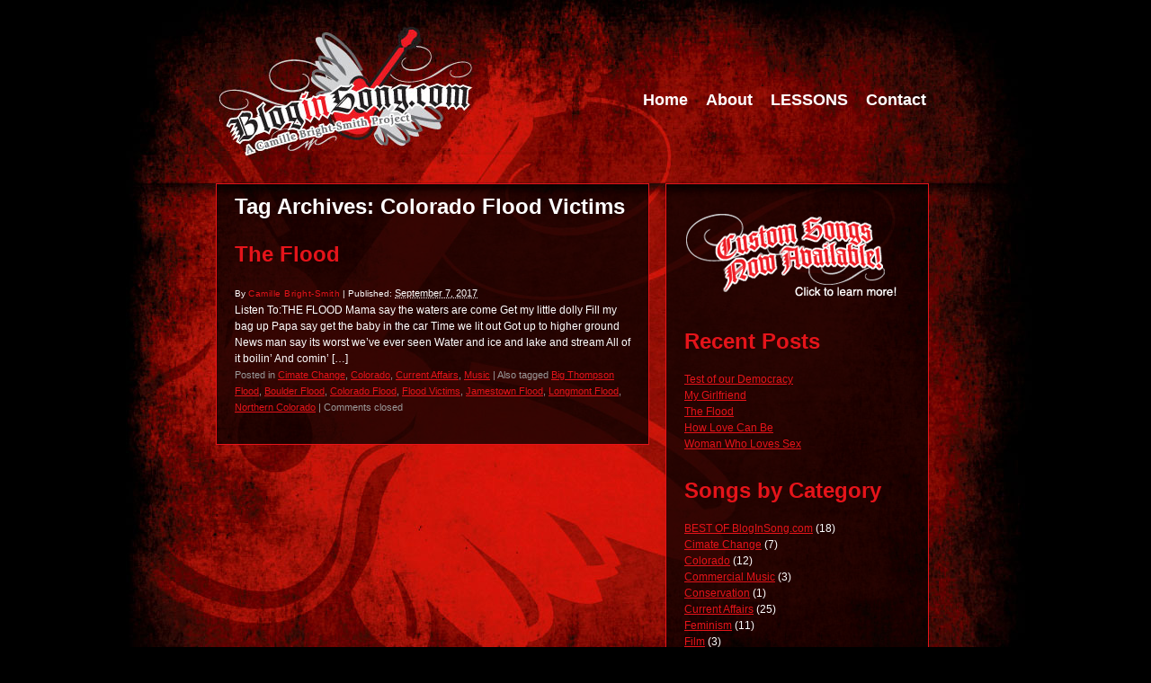

--- FILE ---
content_type: text/html; charset=UTF-8
request_url: https://bloginsong.com/tag/colorado-flood-victims/
body_size: 12716
content:
<!DOCTYPE html PUBLIC "-//W3C//DTD XHTML 1.0 Transitional//EN" "http://www.w3.org/TR/xhtml1/DTD/xhtml1-transitional.dtd">
<html xmlns="http://www.w3.org/1999/xhtml" lang="en-GB" xmlns:fb="https://www.facebook.com/2008/fbml" xmlns:addthis="https://www.addthis.com/help/api-spec" >
<head profile="http://gmpg.org/xfn/11">

<link rel="shortcut icon" href="https://bloginsong.com/wp-content/themes/thematic/favicon.ico" />

	<title>Tag Archives: Colorado Flood Victims</title>

	<meta http-equiv="Content-Type" content="text/html; charset=UTF-8" />

	<meta name="robots" content="noindex,follow" />

	<link rel="stylesheet" type="text/css" href="https://bloginsong.com/wp-content/themes/Song/style.css" />

	<link rel="alternate" type="application/rss+xml" href="https://bloginsong.com/feed/" title="BlogInSong Posts RSS feed" />
	<link rel="alternate" type="application/rss+xml" href="https://bloginsong.com/comments/feed/" title="BlogInSong Comments RSS feed" />

	<link rel="pingback" href="https://bloginsong.com/xmlrpc.php" />

<meta name='robots' content='index, follow, max-image-preview:large, max-snippet:-1, max-video-preview:-1' />
	<style>img:is([sizes="auto" i], [sizes^="auto," i]) { contain-intrinsic-size: 3000px 1500px }</style>
	
	<!-- This site is optimized with the Yoast SEO plugin v19.6.1 - https://yoast.com/wordpress/plugins/seo/ -->
	<link rel="canonical" href="https://bloginsong.com/tag/colorado-flood-victims/" />
	<meta property="og:locale" content="en_GB" />
	<meta property="og:type" content="article" />
	<meta property="og:title" content="Colorado Flood Victims Archives - BlogInSong" />
	<meta property="og:url" content="https://bloginsong.com/tag/colorado-flood-victims/" />
	<meta property="og:site_name" content="BlogInSong" />
	<meta name="twitter:card" content="summary_large_image" />
	<script type="application/ld+json" class="yoast-schema-graph">{"@context":"https://schema.org","@graph":[{"@type":"CollectionPage","@id":"https://bloginsong.com/tag/colorado-flood-victims/","url":"https://bloginsong.com/tag/colorado-flood-victims/","name":"Colorado Flood Victims Archives - BlogInSong","isPartOf":{"@id":"https://bloginsong.com/#website"},"breadcrumb":{"@id":"https://bloginsong.com/tag/colorado-flood-victims/#breadcrumb"},"inLanguage":"en-GB"},{"@type":"BreadcrumbList","@id":"https://bloginsong.com/tag/colorado-flood-victims/#breadcrumb","itemListElement":[{"@type":"ListItem","position":1,"name":"Home","item":"https://bloginsong.com/"},{"@type":"ListItem","position":2,"name":"Colorado Flood Victims"}]},{"@type":"WebSite","@id":"https://bloginsong.com/#website","url":"https://bloginsong.com/","name":"BlogInSong","description":"Write. Perform. Share.","potentialAction":[{"@type":"SearchAction","target":{"@type":"EntryPoint","urlTemplate":"https://bloginsong.com/?s={search_term_string}"},"query-input":"required name=search_term_string"}],"inLanguage":"en-GB"}]}</script>
	<!-- / Yoast SEO plugin. -->


<link rel='dns-prefetch' href='//secure.gravatar.com' />
<link rel='dns-prefetch' href='//s7.addthis.com' />
<link rel='dns-prefetch' href='//v0.wordpress.com' />
<link rel="alternate" type="application/rss+xml" title="BlogInSong &raquo; Colorado Flood Victims Tag Feed" href="https://bloginsong.com/tag/colorado-flood-victims/feed/" />
<script type="text/javascript">
/* <![CDATA[ */
window._wpemojiSettings = {"baseUrl":"https:\/\/s.w.org\/images\/core\/emoji\/16.0.1\/72x72\/","ext":".png","svgUrl":"https:\/\/s.w.org\/images\/core\/emoji\/16.0.1\/svg\/","svgExt":".svg","source":{"concatemoji":"https:\/\/bloginsong.com\/wp-includes\/js\/wp-emoji-release.min.js?ver=6.8.3"}};
/*! This file is auto-generated */
!function(s,n){var o,i,e;function c(e){try{var t={supportTests:e,timestamp:(new Date).valueOf()};sessionStorage.setItem(o,JSON.stringify(t))}catch(e){}}function p(e,t,n){e.clearRect(0,0,e.canvas.width,e.canvas.height),e.fillText(t,0,0);var t=new Uint32Array(e.getImageData(0,0,e.canvas.width,e.canvas.height).data),a=(e.clearRect(0,0,e.canvas.width,e.canvas.height),e.fillText(n,0,0),new Uint32Array(e.getImageData(0,0,e.canvas.width,e.canvas.height).data));return t.every(function(e,t){return e===a[t]})}function u(e,t){e.clearRect(0,0,e.canvas.width,e.canvas.height),e.fillText(t,0,0);for(var n=e.getImageData(16,16,1,1),a=0;a<n.data.length;a++)if(0!==n.data[a])return!1;return!0}function f(e,t,n,a){switch(t){case"flag":return n(e,"\ud83c\udff3\ufe0f\u200d\u26a7\ufe0f","\ud83c\udff3\ufe0f\u200b\u26a7\ufe0f")?!1:!n(e,"\ud83c\udde8\ud83c\uddf6","\ud83c\udde8\u200b\ud83c\uddf6")&&!n(e,"\ud83c\udff4\udb40\udc67\udb40\udc62\udb40\udc65\udb40\udc6e\udb40\udc67\udb40\udc7f","\ud83c\udff4\u200b\udb40\udc67\u200b\udb40\udc62\u200b\udb40\udc65\u200b\udb40\udc6e\u200b\udb40\udc67\u200b\udb40\udc7f");case"emoji":return!a(e,"\ud83e\udedf")}return!1}function g(e,t,n,a){var r="undefined"!=typeof WorkerGlobalScope&&self instanceof WorkerGlobalScope?new OffscreenCanvas(300,150):s.createElement("canvas"),o=r.getContext("2d",{willReadFrequently:!0}),i=(o.textBaseline="top",o.font="600 32px Arial",{});return e.forEach(function(e){i[e]=t(o,e,n,a)}),i}function t(e){var t=s.createElement("script");t.src=e,t.defer=!0,s.head.appendChild(t)}"undefined"!=typeof Promise&&(o="wpEmojiSettingsSupports",i=["flag","emoji"],n.supports={everything:!0,everythingExceptFlag:!0},e=new Promise(function(e){s.addEventListener("DOMContentLoaded",e,{once:!0})}),new Promise(function(t){var n=function(){try{var e=JSON.parse(sessionStorage.getItem(o));if("object"==typeof e&&"number"==typeof e.timestamp&&(new Date).valueOf()<e.timestamp+604800&&"object"==typeof e.supportTests)return e.supportTests}catch(e){}return null}();if(!n){if("undefined"!=typeof Worker&&"undefined"!=typeof OffscreenCanvas&&"undefined"!=typeof URL&&URL.createObjectURL&&"undefined"!=typeof Blob)try{var e="postMessage("+g.toString()+"("+[JSON.stringify(i),f.toString(),p.toString(),u.toString()].join(",")+"));",a=new Blob([e],{type:"text/javascript"}),r=new Worker(URL.createObjectURL(a),{name:"wpTestEmojiSupports"});return void(r.onmessage=function(e){c(n=e.data),r.terminate(),t(n)})}catch(e){}c(n=g(i,f,p,u))}t(n)}).then(function(e){for(var t in e)n.supports[t]=e[t],n.supports.everything=n.supports.everything&&n.supports[t],"flag"!==t&&(n.supports.everythingExceptFlag=n.supports.everythingExceptFlag&&n.supports[t]);n.supports.everythingExceptFlag=n.supports.everythingExceptFlag&&!n.supports.flag,n.DOMReady=!1,n.readyCallback=function(){n.DOMReady=!0}}).then(function(){return e}).then(function(){var e;n.supports.everything||(n.readyCallback(),(e=n.source||{}).concatemoji?t(e.concatemoji):e.wpemoji&&e.twemoji&&(t(e.twemoji),t(e.wpemoji)))}))}((window,document),window._wpemojiSettings);
/* ]]> */
</script>
<style id='wp-emoji-styles-inline-css' type='text/css'>

	img.wp-smiley, img.emoji {
		display: inline !important;
		border: none !important;
		box-shadow: none !important;
		height: 1em !important;
		width: 1em !important;
		margin: 0 0.07em !important;
		vertical-align: -0.1em !important;
		background: none !important;
		padding: 0 !important;
	}
</style>
<link rel='stylesheet' id='wp-block-library-css' href='https://bloginsong.com/wp-includes/css/dist/block-library/style.min.css?ver=6.8.3' type='text/css' media='all' />
<style id='wp-block-library-inline-css' type='text/css'>
.has-text-align-justify{text-align:justify;}
</style>
<style id='classic-theme-styles-inline-css' type='text/css'>
/*! This file is auto-generated */
.wp-block-button__link{color:#fff;background-color:#32373c;border-radius:9999px;box-shadow:none;text-decoration:none;padding:calc(.667em + 2px) calc(1.333em + 2px);font-size:1.125em}.wp-block-file__button{background:#32373c;color:#fff;text-decoration:none}
</style>
<style id='collapsing-archives-style-inline-css' type='text/css'>


</style>
<link rel='stylesheet' id='mediaelement-css' href='https://bloginsong.com/wp-includes/js/mediaelement/mediaelementplayer-legacy.min.css?ver=4.2.17' type='text/css' media='all' />
<link rel='stylesheet' id='wp-mediaelement-css' href='https://bloginsong.com/wp-includes/js/mediaelement/wp-mediaelement.min.css?ver=6.8.3' type='text/css' media='all' />
<style id='global-styles-inline-css' type='text/css'>
:root{--wp--preset--aspect-ratio--square: 1;--wp--preset--aspect-ratio--4-3: 4/3;--wp--preset--aspect-ratio--3-4: 3/4;--wp--preset--aspect-ratio--3-2: 3/2;--wp--preset--aspect-ratio--2-3: 2/3;--wp--preset--aspect-ratio--16-9: 16/9;--wp--preset--aspect-ratio--9-16: 9/16;--wp--preset--color--black: #000000;--wp--preset--color--cyan-bluish-gray: #abb8c3;--wp--preset--color--white: #ffffff;--wp--preset--color--pale-pink: #f78da7;--wp--preset--color--vivid-red: #cf2e2e;--wp--preset--color--luminous-vivid-orange: #ff6900;--wp--preset--color--luminous-vivid-amber: #fcb900;--wp--preset--color--light-green-cyan: #7bdcb5;--wp--preset--color--vivid-green-cyan: #00d084;--wp--preset--color--pale-cyan-blue: #8ed1fc;--wp--preset--color--vivid-cyan-blue: #0693e3;--wp--preset--color--vivid-purple: #9b51e0;--wp--preset--gradient--vivid-cyan-blue-to-vivid-purple: linear-gradient(135deg,rgba(6,147,227,1) 0%,rgb(155,81,224) 100%);--wp--preset--gradient--light-green-cyan-to-vivid-green-cyan: linear-gradient(135deg,rgb(122,220,180) 0%,rgb(0,208,130) 100%);--wp--preset--gradient--luminous-vivid-amber-to-luminous-vivid-orange: linear-gradient(135deg,rgba(252,185,0,1) 0%,rgba(255,105,0,1) 100%);--wp--preset--gradient--luminous-vivid-orange-to-vivid-red: linear-gradient(135deg,rgba(255,105,0,1) 0%,rgb(207,46,46) 100%);--wp--preset--gradient--very-light-gray-to-cyan-bluish-gray: linear-gradient(135deg,rgb(238,238,238) 0%,rgb(169,184,195) 100%);--wp--preset--gradient--cool-to-warm-spectrum: linear-gradient(135deg,rgb(74,234,220) 0%,rgb(151,120,209) 20%,rgb(207,42,186) 40%,rgb(238,44,130) 60%,rgb(251,105,98) 80%,rgb(254,248,76) 100%);--wp--preset--gradient--blush-light-purple: linear-gradient(135deg,rgb(255,206,236) 0%,rgb(152,150,240) 100%);--wp--preset--gradient--blush-bordeaux: linear-gradient(135deg,rgb(254,205,165) 0%,rgb(254,45,45) 50%,rgb(107,0,62) 100%);--wp--preset--gradient--luminous-dusk: linear-gradient(135deg,rgb(255,203,112) 0%,rgb(199,81,192) 50%,rgb(65,88,208) 100%);--wp--preset--gradient--pale-ocean: linear-gradient(135deg,rgb(255,245,203) 0%,rgb(182,227,212) 50%,rgb(51,167,181) 100%);--wp--preset--gradient--electric-grass: linear-gradient(135deg,rgb(202,248,128) 0%,rgb(113,206,126) 100%);--wp--preset--gradient--midnight: linear-gradient(135deg,rgb(2,3,129) 0%,rgb(40,116,252) 100%);--wp--preset--font-size--small: 13px;--wp--preset--font-size--medium: 20px;--wp--preset--font-size--large: 36px;--wp--preset--font-size--x-large: 42px;--wp--preset--spacing--20: 0.44rem;--wp--preset--spacing--30: 0.67rem;--wp--preset--spacing--40: 1rem;--wp--preset--spacing--50: 1.5rem;--wp--preset--spacing--60: 2.25rem;--wp--preset--spacing--70: 3.38rem;--wp--preset--spacing--80: 5.06rem;--wp--preset--shadow--natural: 6px 6px 9px rgba(0, 0, 0, 0.2);--wp--preset--shadow--deep: 12px 12px 50px rgba(0, 0, 0, 0.4);--wp--preset--shadow--sharp: 6px 6px 0px rgba(0, 0, 0, 0.2);--wp--preset--shadow--outlined: 6px 6px 0px -3px rgba(255, 255, 255, 1), 6px 6px rgba(0, 0, 0, 1);--wp--preset--shadow--crisp: 6px 6px 0px rgba(0, 0, 0, 1);}:where(.is-layout-flex){gap: 0.5em;}:where(.is-layout-grid){gap: 0.5em;}body .is-layout-flex{display: flex;}.is-layout-flex{flex-wrap: wrap;align-items: center;}.is-layout-flex > :is(*, div){margin: 0;}body .is-layout-grid{display: grid;}.is-layout-grid > :is(*, div){margin: 0;}:where(.wp-block-columns.is-layout-flex){gap: 2em;}:where(.wp-block-columns.is-layout-grid){gap: 2em;}:where(.wp-block-post-template.is-layout-flex){gap: 1.25em;}:where(.wp-block-post-template.is-layout-grid){gap: 1.25em;}.has-black-color{color: var(--wp--preset--color--black) !important;}.has-cyan-bluish-gray-color{color: var(--wp--preset--color--cyan-bluish-gray) !important;}.has-white-color{color: var(--wp--preset--color--white) !important;}.has-pale-pink-color{color: var(--wp--preset--color--pale-pink) !important;}.has-vivid-red-color{color: var(--wp--preset--color--vivid-red) !important;}.has-luminous-vivid-orange-color{color: var(--wp--preset--color--luminous-vivid-orange) !important;}.has-luminous-vivid-amber-color{color: var(--wp--preset--color--luminous-vivid-amber) !important;}.has-light-green-cyan-color{color: var(--wp--preset--color--light-green-cyan) !important;}.has-vivid-green-cyan-color{color: var(--wp--preset--color--vivid-green-cyan) !important;}.has-pale-cyan-blue-color{color: var(--wp--preset--color--pale-cyan-blue) !important;}.has-vivid-cyan-blue-color{color: var(--wp--preset--color--vivid-cyan-blue) !important;}.has-vivid-purple-color{color: var(--wp--preset--color--vivid-purple) !important;}.has-black-background-color{background-color: var(--wp--preset--color--black) !important;}.has-cyan-bluish-gray-background-color{background-color: var(--wp--preset--color--cyan-bluish-gray) !important;}.has-white-background-color{background-color: var(--wp--preset--color--white) !important;}.has-pale-pink-background-color{background-color: var(--wp--preset--color--pale-pink) !important;}.has-vivid-red-background-color{background-color: var(--wp--preset--color--vivid-red) !important;}.has-luminous-vivid-orange-background-color{background-color: var(--wp--preset--color--luminous-vivid-orange) !important;}.has-luminous-vivid-amber-background-color{background-color: var(--wp--preset--color--luminous-vivid-amber) !important;}.has-light-green-cyan-background-color{background-color: var(--wp--preset--color--light-green-cyan) !important;}.has-vivid-green-cyan-background-color{background-color: var(--wp--preset--color--vivid-green-cyan) !important;}.has-pale-cyan-blue-background-color{background-color: var(--wp--preset--color--pale-cyan-blue) !important;}.has-vivid-cyan-blue-background-color{background-color: var(--wp--preset--color--vivid-cyan-blue) !important;}.has-vivid-purple-background-color{background-color: var(--wp--preset--color--vivid-purple) !important;}.has-black-border-color{border-color: var(--wp--preset--color--black) !important;}.has-cyan-bluish-gray-border-color{border-color: var(--wp--preset--color--cyan-bluish-gray) !important;}.has-white-border-color{border-color: var(--wp--preset--color--white) !important;}.has-pale-pink-border-color{border-color: var(--wp--preset--color--pale-pink) !important;}.has-vivid-red-border-color{border-color: var(--wp--preset--color--vivid-red) !important;}.has-luminous-vivid-orange-border-color{border-color: var(--wp--preset--color--luminous-vivid-orange) !important;}.has-luminous-vivid-amber-border-color{border-color: var(--wp--preset--color--luminous-vivid-amber) !important;}.has-light-green-cyan-border-color{border-color: var(--wp--preset--color--light-green-cyan) !important;}.has-vivid-green-cyan-border-color{border-color: var(--wp--preset--color--vivid-green-cyan) !important;}.has-pale-cyan-blue-border-color{border-color: var(--wp--preset--color--pale-cyan-blue) !important;}.has-vivid-cyan-blue-border-color{border-color: var(--wp--preset--color--vivid-cyan-blue) !important;}.has-vivid-purple-border-color{border-color: var(--wp--preset--color--vivid-purple) !important;}.has-vivid-cyan-blue-to-vivid-purple-gradient-background{background: var(--wp--preset--gradient--vivid-cyan-blue-to-vivid-purple) !important;}.has-light-green-cyan-to-vivid-green-cyan-gradient-background{background: var(--wp--preset--gradient--light-green-cyan-to-vivid-green-cyan) !important;}.has-luminous-vivid-amber-to-luminous-vivid-orange-gradient-background{background: var(--wp--preset--gradient--luminous-vivid-amber-to-luminous-vivid-orange) !important;}.has-luminous-vivid-orange-to-vivid-red-gradient-background{background: var(--wp--preset--gradient--luminous-vivid-orange-to-vivid-red) !important;}.has-very-light-gray-to-cyan-bluish-gray-gradient-background{background: var(--wp--preset--gradient--very-light-gray-to-cyan-bluish-gray) !important;}.has-cool-to-warm-spectrum-gradient-background{background: var(--wp--preset--gradient--cool-to-warm-spectrum) !important;}.has-blush-light-purple-gradient-background{background: var(--wp--preset--gradient--blush-light-purple) !important;}.has-blush-bordeaux-gradient-background{background: var(--wp--preset--gradient--blush-bordeaux) !important;}.has-luminous-dusk-gradient-background{background: var(--wp--preset--gradient--luminous-dusk) !important;}.has-pale-ocean-gradient-background{background: var(--wp--preset--gradient--pale-ocean) !important;}.has-electric-grass-gradient-background{background: var(--wp--preset--gradient--electric-grass) !important;}.has-midnight-gradient-background{background: var(--wp--preset--gradient--midnight) !important;}.has-small-font-size{font-size: var(--wp--preset--font-size--small) !important;}.has-medium-font-size{font-size: var(--wp--preset--font-size--medium) !important;}.has-large-font-size{font-size: var(--wp--preset--font-size--large) !important;}.has-x-large-font-size{font-size: var(--wp--preset--font-size--x-large) !important;}
:where(.wp-block-post-template.is-layout-flex){gap: 1.25em;}:where(.wp-block-post-template.is-layout-grid){gap: 1.25em;}
:where(.wp-block-columns.is-layout-flex){gap: 2em;}:where(.wp-block-columns.is-layout-grid){gap: 2em;}
:root :where(.wp-block-pullquote){font-size: 1.5em;line-height: 1.6;}
</style>
<link rel='stylesheet' id='edd-styles-css' href='https://bloginsong.com/wp-content/plugins/easy-digital-downloads/templates/edd.min.css?ver=3.0.3' type='text/css' media='all' />
<link rel='stylesheet' id='wp-components-css' href='https://bloginsong.com/wp-includes/css/dist/components/style.min.css?ver=6.8.3' type='text/css' media='all' />
<link rel='stylesheet' id='godaddy-styles-css' href='https://bloginsong.com/wp-content/mu-plugins/vendor/wpex/godaddy-launch/includes/Dependencies/GoDaddy/Styles/build/latest.css?ver=2.0.2' type='text/css' media='all' />
<link rel='stylesheet' id='addthis_all_pages-css' href='https://bloginsong.com/wp-content/plugins/addthis/frontend/build/addthis_wordpress_public.min.css?ver=6.8.3' type='text/css' media='all' />
<link rel='stylesheet' id='jetpack_css-css' href='https://bloginsong.com/wp-content/plugins/jetpack/css/jetpack.css?ver=11.2.2' type='text/css' media='all' />
<script type="text/javascript" src="https://bloginsong.com/wp-includes/js/jquery/jquery.min.js?ver=3.7.1" id="jquery-core-js"></script>
<script type="text/javascript" src="https://bloginsong.com/wp-includes/js/jquery/jquery-migrate.min.js?ver=3.4.1" id="jquery-migrate-js"></script>
<script type="text/javascript" src="https://s7.addthis.com/js/300/addthis_widget.js?ver=6.8.3#pubid=wp-3ed89016eda9ef78a0b41959c2fbeecb" id="addthis_widget-js"></script>
<link rel="https://api.w.org/" href="https://bloginsong.com/wp-json/" /><link rel="alternate" title="JSON" type="application/json" href="https://bloginsong.com/wp-json/wp/v2/tags/309" /><link rel="EditURI" type="application/rsd+xml" title="RSD" href="https://bloginsong.com/xmlrpc.php?rsd" />

<style type='text/css'>#Sidebar span.collapsArch {
        border:0;
        padding:0; 
        margin:0; 
        cursor:pointer;
} 

#Sidebar span.monthCount, span.yearCount {text-decoration:none; color:#333}
#Sidebar li.widget_collapspage h2 span.sym {float:right;padding:0 .5em}
#Sidebar li.collapsArch a.self {font-weight:bold}
#Sidebar ul.collapsArchList ul.collapsArchList:before {content:'';} 
#Sidebar ul.collapsArchList li.collapsArch:before {content:'';} 
#Sidebar ul.collapsArchList li.collapsArch {list-style-type:none}
#Sidebar ul.collapsArchList li {
       margin:0 0 0 .8em;
       text-indent:-1em}
#Sidebar ul.collapsArchList li.collapsArchPost:before {content: '\00BB \00A0' !important;} 
#Sidebar ul.collapsArchList li.collapsArch .sym {
   font-size:1.2em;
   font-family:Monaco, 'Andale Mono', 'FreeMono', 'Courier new', 'Courier', monospace;
    padding-right:5px;}</style>

            <!--/ Facebook Thumb Fixer Open Graph /-->
            <meta property="og:type" content="article" />
            <meta property="og:url" content="https://bloginsong.com/2017/09/07/the-flood/" />
            <meta property="og:title" content="The Flood" />
            <meta property="og:description" content="Listen To:THE FLOOD Mama say the waters are come Get my little dolly Fill my bag up Papa say get the baby in the car Time we lit out Got up to higher ground News man say its worst we’ve ever seen Water and ice and lake and stream All of it boilin’ And comin’ [&hellip;]<!-- AddThis Advanced Settings above via filter on get_the_excerpt --><!-- AddThis Advanced Settings below via filter on get_the_excerpt --><!-- AddThis Advanced Settings generic via filter on get_the_excerpt --><!-- AddThis Share Buttons above via filter on get_the_excerpt --><!-- AddThis Share Buttons below via filter on get_the_excerpt --><!-- AddThis Share Buttons generic via filter on get_the_excerpt -->" />
            <meta property="og:site_name" content="BlogInSong" />
            <meta property="og:image" content="" />

            <meta itemscope itemtype="article" />
            <meta itemprop="description" content="Listen To:THE FLOOD Mama say the waters are come Get my little dolly Fill my bag up Papa say get the baby in the car Time we lit out Got up to higher ground News man say its worst we’ve ever seen Water and ice and lake and stream All of it boilin’ And comin’ [&hellip;]<!-- AddThis Advanced Settings above via filter on get_the_excerpt --><!-- AddThis Advanced Settings below via filter on get_the_excerpt --><!-- AddThis Advanced Settings generic via filter on get_the_excerpt --><!-- AddThis Share Buttons above via filter on get_the_excerpt --><!-- AddThis Share Buttons below via filter on get_the_excerpt --><!-- AddThis Share Buttons generic via filter on get_the_excerpt -->" />
            <meta itemprop="image" content="" />
            

<script type='text/javascript' src='http://https://bloginsong.com/wp-content/plugins/microaudio/jquery-1.3.js.php?ver=1.3'></script>
<script type='text/javascript' src='http://https://bloginsong.com/wp-content/plugins/microaudio/microAudio.js.php?siteurl=https://bloginsong.com&amp;autostart=no&amp;autoconfig=&amp;download=false'></script>
<meta name="generator" content="Easy Digital Downloads v3.0.3" />
<style>img#wpstats{display:none}</style>
	
	<script type="text/javascript" src="https://bloginsong.com/wp-content/themes/thematic/library/scripts/hoverIntent.js"></script>
	<script type="text/javascript" src="https://bloginsong.com/wp-content/themes/thematic/library/scripts/superfish.js"></script>
	<script type="text/javascript" src="https://bloginsong.com/wp-content/themes/thematic/library/scripts/supersubs.js"></script>
	<script type="text/javascript" src="https://bloginsong.com/wp-content/themes/thematic/library/scripts/thematic-dropdowns.js"></script>

	<script type="text/javascript">
		jQuery.noConflict();
	</script>
<script data-cfasync="false" type="text/javascript">if (window.addthis_product === undefined) { window.addthis_product = "wpp"; } if (window.wp_product_version === undefined) { window.wp_product_version = "wpp-6.2.7"; } if (window.addthis_share === undefined) { window.addthis_share = {}; } if (window.addthis_config === undefined) { window.addthis_config = {"data_track_clickback":true,"ignore_server_config":true,"ui_atversion":300}; } if (window.addthis_layers === undefined) { window.addthis_layers = {}; } if (window.addthis_layers_tools === undefined) { window.addthis_layers_tools = []; } else {  } if (window.addthis_plugin_info === undefined) { window.addthis_plugin_info = {"info_status":"enabled","cms_name":"WordPress","plugin_name":"Share Buttons by AddThis","plugin_version":"6.2.7","plugin_mode":"WordPress","anonymous_profile_id":"wp-3ed89016eda9ef78a0b41959c2fbeecb","page_info":{"template":"archives","post_type":""},"sharing_enabled_on_post_via_metabox":false}; } 
                    (function() {
                      var first_load_interval_id = setInterval(function () {
                        if (typeof window.addthis !== 'undefined') {
                          window.clearInterval(first_load_interval_id);
                          if (typeof window.addthis_layers !== 'undefined' && Object.getOwnPropertyNames(window.addthis_layers).length > 0) {
                            window.addthis.layers(window.addthis_layers);
                          }
                          if (Array.isArray(window.addthis_layers_tools)) {
                            for (i = 0; i < window.addthis_layers_tools.length; i++) {
                              window.addthis.layers(window.addthis_layers_tools[i]);
                            }
                          }
                        }
                     },1000)
                    }());
                </script></head>

<body class="wordpress y2025 m12 d21 h21 archive not-singular tag tag-colorado-flood-victims mac chrome ch131">

<div id="wrapper" class="hfeed">

   

<div id="header">
        		    	<div id="branding">
				    		<div id="blog-title"><span><a href="https://bloginsong.com/" title="BlogInSong" rel="home">BlogInSong</a></span></div>
			
		    		<div id="blog-description">Write. Perform. Share.</div>
		    				    	</div><!--  #branding -->
				    	<div id="access">
		    		<div class="skip-link"><a href="#content" title="Skip navigation to the content">Skip to content</a></div>
		            <div class="menu"><ul class="sf-menu"><li class="page_item page-item-85"><a href="https://bloginsong.com/home/">Home</a></li><li class="page_item page-item-2"><a href="https://bloginsong.com/about/">About</a></li><li class="page_item page-item-1382"><a href="https://bloginsong.com/private-and-group-lessons/">LESSONS</a></li><li class="page_item page-item-29"><a href="https://bloginsong.com/contact/">Contact</a></li></ul></div>		        </div><!-- #access -->
		    </div><!-- #header-->
    
   

    <div id="main">
    	
	<div id="container">
		<div id="content">

	<h1 class="page-title">Tag Archives: <span>Colorado Flood Victims</span></h1>

			
			<div id="nav-above" class="navigation">
                  
				<div class="nav-previous"></div>
				<div class="nav-next"></div>
							</div>	
	
			
			


			<div id="post-1100" class="hentry p1 post publish author-camille-bright-smith category-cimate-change category-colorado category-current-affairs category-music tag-big-thompson-flood tag-boulder-flood tag-colorado-flood tag-colorado-flood-victims tag-flood-victims tag-jamestown-flood tag-longmont-flood tag-northern-colorado comments-closed pings-closed y2017 m09 d07 h15 slug-the-flood">
    			<h2 class="entry-title"><a href="https://bloginsong.com/2017/09/07/the-flood/" title="Permalink to The Flood" rel="bookmark">The Flood</a></h2>
<div class="entry-meta"><span class="meta-prep meta-prep-author">By </span><span class="author vcard"><a class="url fn n" href="https://bloginsong.com/author/admin/" title="View all posts by Camille Bright-Smith">Camille Bright-Smith</a></span><span class="meta-sep meta-sep-entry-date"> | </span><span class="meta-prep meta-prep-entry-date">Published: </span><span class="entry-date"><abbr class="published" title="2017-09-07T22:01:30-0600">September 7, 2017</abbr></span></div><!-- .entry-meta -->
				<div class="entry-content">
<div class="at-above-post-arch-page addthis_tool" data-url="https://bloginsong.com/2017/09/07/the-flood/"></div>Listen To:THE FLOOD Mama say the waters are come Get my little dolly Fill my bag up Papa say get the baby in the car Time we lit out Got up to higher ground News man say its worst we’ve ever seen Water and ice and lake and stream All of it boilin’ And comin’ [&hellip;]<!-- AddThis Advanced Settings above via filter on get_the_excerpt --><!-- AddThis Advanced Settings below via filter on get_the_excerpt --><!-- AddThis Advanced Settings generic via filter on get_the_excerpt --><!-- AddThis Share Buttons above via filter on get_the_excerpt --><!-- AddThis Share Buttons below via filter on get_the_excerpt --><div class="at-below-post-arch-page addthis_tool" data-url="https://bloginsong.com/2017/09/07/the-flood/"></div><!-- AddThis Share Buttons generic via filter on get_the_excerpt -->
				</div>
				<div class="entry-utility"><span class="cat-links">Posted in <a href="https://bloginsong.com/category/cimate-change/" rel="category tag">Cimate Change</a>, <a href="https://bloginsong.com/category/colorado/" rel="category tag">Colorado</a>, <a href="https://bloginsong.com/category/current-affairs/" rel="category tag">Current Affairs</a>, <a href="https://bloginsong.com/category/music/" rel="category tag">Music</a></span> <span class="meta-sep meta-sep-tag-links">|</span><span class="tag-links"> Also tagged <a href="https://bloginsong.com/tag/big-thompson-flood/" rel="tag">Big Thompson Flood</a>, <a href="https://bloginsong.com/tag/boulder-flood/" rel="tag">Boulder Flood</a>, <a href="https://bloginsong.com/tag/colorado-flood/" rel="tag">Colorado Flood</a>, <a href="https://bloginsong.com/tag/flood-victims/" rel="tag">Flood Victims</a>, <a href="https://bloginsong.com/tag/jamestown-flood/" rel="tag">Jamestown Flood</a>, <a href="https://bloginsong.com/tag/longmont-flood/" rel="tag">Longmont Flood</a>, <a href="https://bloginsong.com/tag/northern-colorado/" rel="tag">Northern Colorado</a></span> <span class="meta-sep meta-sep-comments-link">|</span> <span class="comments-link comments-closed-link">Comments closed</span></div><!-- .entry-utility -->
			</div><!-- .post -->

		
			

			
			<div id="nav-below" class="navigation">
                  
				<div class="nav-previous"></div>
				<div class="nav-next"></div>
							</div>	
	

		</div><!-- #content -->
	</div><!-- #container -->


	<div id="primary" class="aside main-aside">
		<ul class="xoxo">
	<li id="text-8" class="widgetcontainer widget_text">			<div class="textwidget"><a href="https://bloginsong.com/custom-songs/"><img src="https://bloginsong.com/images/custom_songs.png" border="0"/></a></div>
		</li>
		<li id="recent-posts-3" class="widgetcontainer widget_recent_entries">
		<h3 class="widgettitle">Recent Posts</h3>

		<ul>
											<li>
					<a href="https://bloginsong.com/2025/07/03/test-of-our-democracy/">Test of our Democracy</a>
									</li>
											<li>
					<a href="https://bloginsong.com/2024/03/27/my-girlfriend/">My Girlfriend</a>
									</li>
											<li>
					<a href="https://bloginsong.com/2017/09/07/the-flood/">The Flood</a>
									</li>
											<li>
					<a href="https://bloginsong.com/2017/08/02/how-love-can-be/">How Love Can Be</a>
									</li>
											<li>
					<a href="https://bloginsong.com/2017/06/04/woman-who-loves-sex/">Woman Who Loves Sex</a>
									</li>
					</ul>

		</li><li id="categories-3" class="widgetcontainer widget_categories"><h3 class="widgettitle">Songs by Category</h3>

			<ul>
					<li class="cat-item cat-item-3"><a href="https://bloginsong.com/category/best-of-bloginsong-com/">BEST OF BlogInSong.com</a> (18)
</li>
	<li class="cat-item cat-item-262"><a href="https://bloginsong.com/category/cimate-change/">Cimate Change</a> (7)
</li>
	<li class="cat-item cat-item-88"><a href="https://bloginsong.com/category/colorado/">Colorado</a> (12)
</li>
	<li class="cat-item cat-item-146"><a href="https://bloginsong.com/category/commercial-music/">Commercial Music</a> (3)
</li>
	<li class="cat-item cat-item-237"><a href="https://bloginsong.com/category/conservation/">Conservation</a> (1)
</li>
	<li class="cat-item cat-item-4"><a href="https://bloginsong.com/category/current-affairs/">Current Affairs</a> (25)
</li>
	<li class="cat-item cat-item-79"><a href="https://bloginsong.com/category/feminism/">Feminism</a> (11)
</li>
	<li class="cat-item cat-item-26"><a href="https://bloginsong.com/category/film/">Film</a> (3)
</li>
	<li class="cat-item cat-item-89"><a href="https://bloginsong.com/category/lgbtqia-plus/">LGBTQIA Plus Plus Plus</a> (7)
</li>
	<li class="cat-item cat-item-27"><a href="https://bloginsong.com/category/music/">Music</a> (51)
</li>
	<li class="cat-item cat-item-37"><a href="https://bloginsong.com/category/parenting/">Parenting</a> (11)
</li>
	<li class="cat-item cat-item-28"><a href="https://bloginsong.com/category/television/">Television</a> (6)
</li>
	<li class="cat-item cat-item-1"><a href="https://bloginsong.com/category/uncategorized/">Uncategorized</a> (8)
</li>
			</ul>

			</li><li id="nav_menu-3" class="widgetcontainer widget_nav_menu"><h3 class="widgettitle">ALL SONGS</h3>
<div class="menu-all-songs-container"><ul id="menu-all-songs" class="menu"><li id="menu-item-1234" class="menu-item menu-item-type-post_type menu-item-object-post menu-item-1234"><a href="https://bloginsong.com/2009/11/27/takin%e2%80%99-it-easy/">Takin’ It Easy</a></li>
<li id="menu-item-1235" class="menu-item menu-item-type-post_type menu-item-object-post menu-item-1235"><a href="https://bloginsong.com/2009/10/29/wont-be-broken/">Won&#8217;t Be Broken</a></li>
<li id="menu-item-1236" class="menu-item menu-item-type-post_type menu-item-object-post menu-item-1236"><a href="https://bloginsong.com/2009/03/11/baby-cousin-aka-baby-cuz/">Baby Cousin (aka Baby Cuz)</a></li>
<li id="menu-item-1237" class="menu-item menu-item-type-post_type menu-item-object-post menu-item-1237"><a href="https://bloginsong.com/2009/10/23/balloon-boy/">Balloon Boy</a></li>
<li id="menu-item-1238" class="menu-item menu-item-type-post_type menu-item-object-post menu-item-1238"><a href="https://bloginsong.com/2012/11/26/barely/">Barely</a></li>
<li id="menu-item-1239" class="menu-item menu-item-type-post_type menu-item-object-post menu-item-1239"><a href="https://bloginsong.com/2009/03/04/beautiful-bombers/">Beautiful Bombers</a></li>
<li id="menu-item-1240" class="menu-item menu-item-type-post_type menu-item-object-post menu-item-1240"><a href="https://bloginsong.com/2010/03/27/bells-gonna-ring/">Bells Gonna Ring</a></li>
<li id="menu-item-1241" class="menu-item menu-item-type-post_type menu-item-object-post menu-item-1241"><a href="https://bloginsong.com/2015/11/24/blackest-friday/">Blackest Friday</a></li>
<li id="menu-item-1242" class="menu-item menu-item-type-post_type menu-item-object-post menu-item-1242"><a href="https://bloginsong.com/2010/04/09/can-you-help-me-pay-my-rent/">Can You Help Me Pay My Rent?</a></li>
<li id="menu-item-1243" class="menu-item menu-item-type-post_type menu-item-object-post menu-item-1243"><a href="https://bloginsong.com/2014/12/18/chloes-diabetic-alert-service-dog-fundraiser/">Chloe&#8217;s Diabetic Alert Service Dog Fundraiser!</a></li>
<li id="menu-item-1244" class="menu-item menu-item-type-post_type menu-item-object-post menu-item-1244"><a href="https://bloginsong.com/2009/12/24/christmas-playdate/">Christmas Playdate</a></li>
<li id="menu-item-1245" class="menu-item menu-item-type-post_type menu-item-object-post menu-item-1245"><a href="https://bloginsong.com/2010/01/17/disaster/">Disaster</a></li>
<li id="menu-item-1246" class="menu-item menu-item-type-post_type menu-item-object-post menu-item-1246"><a href="https://bloginsong.com/2009/03/31/flood/">Flood</a></li>
<li id="menu-item-1247" class="menu-item menu-item-type-post_type menu-item-object-post menu-item-1247"><a href="https://bloginsong.com/2009/05/25/ft-carson-colorado/">Ft. Carson Colorado</a></li>
<li id="menu-item-1248" class="menu-item menu-item-type-post_type menu-item-object-post menu-item-1248"><a href="https://bloginsong.com/2009/04/06/glenn-beck-please-dont-cry/">Glenn Beck Please Don&#8217;t Cry</a></li>
<li id="menu-item-1249" class="menu-item menu-item-type-post_type menu-item-object-post menu-item-1249"><a href="https://bloginsong.com/2012/12/21/gun-gun-gun-demo/">GUN GUN GUN demo</a></li>
<li id="menu-item-1250" class="menu-item menu-item-type-post_type menu-item-object-post menu-item-1250"><a href="https://bloginsong.com/2017/08/02/how-love-can-be/">How Love Can Be</a></li>
<li id="menu-item-1251" class="menu-item menu-item-type-post_type menu-item-object-post menu-item-1251"><a href="https://bloginsong.com/2013/07/13/i-dont-need-you-but-i-want-to/">I Don&#8217;t Need You (But I Want To)</a></li>
<li id="menu-item-1252" class="menu-item menu-item-type-post_type menu-item-object-post menu-item-1252"><a href="https://bloginsong.com/2010/03/13/i-took-a-cab-ride-with-reverend-billy-or-exorcise-the-demons-from-this-girl/">I Took a Cab Ride (With Reverend Billy) &#8211; OR &#8211; Exorcise the Demons (From this Girl)</a></li>
<li id="menu-item-1253" class="menu-item menu-item-type-post_type menu-item-object-post menu-item-1253"><a href="https://bloginsong.com/2009/03/08/in-my-winter-bed/">In My Winter Bed</a></li>
<li id="menu-item-1254" class="menu-item menu-item-type-post_type menu-item-object-post menu-item-1254"><a href="https://bloginsong.com/2011/06/26/make-our-garden-grow/">Make our Garden Grow</a></li>
<li id="menu-item-1255" class="menu-item menu-item-type-post_type menu-item-object-post menu-item-1255"><a href="https://bloginsong.com/2010/01/28/miss-american-way-the-lilly-ledbetter-song/">Miss American Way (The Lilly Ledbetter Song)</a></li>
<li id="menu-item-1256" class="menu-item menu-item-type-post_type menu-item-object-post menu-item-1256"><a href="https://bloginsong.com/2009/05/13/miss-california/">Miss California</a></li>
<li id="menu-item-1257" class="menu-item menu-item-type-post_type menu-item-object-post menu-item-1257"><a href="https://bloginsong.com/2010/02/23/money-honey/">Money Honey</a></li>
<li id="menu-item-1258" class="menu-item menu-item-type-post_type menu-item-object-post menu-item-1258"><a href="https://bloginsong.com/2024/03/27/my-girlfriend/">My Girlfriend</a></li>
<li id="menu-item-1259" class="menu-item menu-item-type-post_type menu-item-object-post menu-item-1259"><a href="https://bloginsong.com/2009/08/11/my-perfect-life/">My Perfect Life</a></li>
<li id="menu-item-1260" class="menu-item menu-item-type-post_type menu-item-object-post menu-item-1260"><a href="https://bloginsong.com/2013/02/16/navigate-lonely-again/">Navigate Lonely Again</a></li>
<li id="menu-item-1261" class="menu-item menu-item-type-post_type menu-item-object-post menu-item-1261"><a href="https://bloginsong.com/2009/09/08/patriot-my-healthcare-song/">Patriot &#8211; My HealthCare Song</a></li>
<li id="menu-item-1262" class="menu-item menu-item-type-post_type menu-item-object-post menu-item-1262"><a href="https://bloginsong.com/2009/03/02/pink-into-gray/">Pink into Gray</a></li>
<li id="menu-item-1263" class="menu-item menu-item-type-post_type menu-item-object-post menu-item-1263"><a href="https://bloginsong.com/2009/07/10/revolution-square-aka-nedas-song/">Revolution Square (aka Neda&#8217;s Song)</a></li>
<li id="menu-item-1264" class="menu-item menu-item-type-post_type menu-item-object-post menu-item-1264"><a href="https://bloginsong.com/2010/04/21/ride/">RIDE</a></li>
<li id="menu-item-1265" class="menu-item menu-item-type-post_type menu-item-object-post menu-item-1265"><a href="https://bloginsong.com/2009/02/28/scott-renfroe-you%e2%80%99re-a-genius/">Scott Renfroe You’re A Genius</a></li>
<li id="menu-item-1266" class="menu-item menu-item-type-post_type menu-item-object-post menu-item-1266"><a href="https://bloginsong.com/2009/03/17/set-me-free/">Set Me Free</a></li>
<li id="menu-item-1267" class="menu-item menu-item-type-post_type menu-item-object-post menu-item-1267"><a href="https://bloginsong.com/2009/09/11/song-for-douglas-j-farnum/">Song for Douglas J. Farnum</a></li>
<li id="menu-item-1268" class="menu-item menu-item-type-post_type menu-item-object-post menu-item-1268"><a href="https://bloginsong.com/2009/04/25/song-for-world-malaria-day/">Song for World Malaria Day</a></li>
<li id="menu-item-1269" class="menu-item menu-item-type-post_type menu-item-object-post menu-item-1269"><a href="https://bloginsong.com/2009/03/23/teabagging/">Teabagging</a></li>
<li id="menu-item-1270" class="menu-item menu-item-type-post_type menu-item-object-post menu-item-1270"><a href="https://bloginsong.com/2010/01/02/the-ditzy-american/">The Ditzy American</a></li>
<li id="menu-item-1271" class="menu-item menu-item-type-post_type menu-item-object-post menu-item-1271"><a href="https://bloginsong.com/2017/09/07/the-flood/">The Flood</a></li>
<li id="menu-item-1272" class="menu-item menu-item-type-post_type menu-item-object-post menu-item-1272"><a href="https://bloginsong.com/2011/09/18/the-partys-over/">The Party&#8217;s Over</a></li>
<li id="menu-item-1273" class="menu-item menu-item-type-post_type menu-item-object-post menu-item-1273"><a href="https://bloginsong.com/2009/03/25/the-ride/">The Ride</a></li>
<li id="menu-item-1274" class="menu-item menu-item-type-post_type menu-item-object-post menu-item-1274"><a href="https://bloginsong.com/2017/06/03/time-to-fall-apart/">Time to Fall Apart</a></li>
<li id="menu-item-1275" class="menu-item menu-item-type-post_type menu-item-object-post menu-item-1275"><a href="https://bloginsong.com/2011/01/23/valentina/">Valentina</a></li>
<li id="menu-item-1276" class="menu-item menu-item-type-post_type menu-item-object-post menu-item-1276"><a href="https://bloginsong.com/2009/11/30/venom-for-you/">Venom for You</a></li>
<li id="menu-item-1277" class="menu-item menu-item-type-post_type menu-item-object-post menu-item-1277"><a href="https://bloginsong.com/2010/10/07/wilderness/">Wilderness</a></li>
<li id="menu-item-1278" class="menu-item menu-item-type-post_type menu-item-object-post menu-item-1278"><a href="https://bloginsong.com/2011/01/17/winning-pretty/">Winning Pretty</a></li>
<li id="menu-item-1279" class="menu-item menu-item-type-post_type menu-item-object-post menu-item-1279"><a href="https://bloginsong.com/2017/06/04/woman-who-loves-sex/">Woman Who Loves Sex</a></li>
<li id="menu-item-1280" class="menu-item menu-item-type-post_type menu-item-object-post menu-item-1280"><a href="https://bloginsong.com/2012/02/28/womenfilm/">women+film</a></li>
<li id="menu-item-1390" class="menu-item menu-item-type-post_type menu-item-object-page menu-item-1390"><a href="https://bloginsong.com/private-and-group-lessons/">LESSONS</a></li>
</ul></div></li><li id="archives-2" class="widgetcontainer widget_archive"><h3 class="widgettitle">Archives</h3>

			<ul>
					<li><a href='https://bloginsong.com/2025/07/'>July 2025</a>&nbsp;(1)</li>
	<li><a href='https://bloginsong.com/2024/03/'>March 2024</a>&nbsp;(1)</li>
	<li><a href='https://bloginsong.com/2017/09/'>September 2017</a>&nbsp;(1)</li>
	<li><a href='https://bloginsong.com/2017/08/'>August 2017</a>&nbsp;(1)</li>
	<li><a href='https://bloginsong.com/2017/06/'>June 2017</a>&nbsp;(2)</li>
	<li><a href='https://bloginsong.com/2015/11/'>November 2015</a>&nbsp;(1)</li>
	<li><a href='https://bloginsong.com/2014/12/'>December 2014</a>&nbsp;(1)</li>
	<li><a href='https://bloginsong.com/2013/07/'>July 2013</a>&nbsp;(1)</li>
	<li><a href='https://bloginsong.com/2013/02/'>February 2013</a>&nbsp;(1)</li>
	<li><a href='https://bloginsong.com/2012/12/'>December 2012</a>&nbsp;(2)</li>
	<li><a href='https://bloginsong.com/2012/11/'>November 2012</a>&nbsp;(1)</li>
	<li><a href='https://bloginsong.com/2012/02/'>February 2012</a>&nbsp;(1)</li>
	<li><a href='https://bloginsong.com/2011/09/'>September 2011</a>&nbsp;(1)</li>
	<li><a href='https://bloginsong.com/2011/06/'>June 2011</a>&nbsp;(1)</li>
	<li><a href='https://bloginsong.com/2011/01/'>January 2011</a>&nbsp;(2)</li>
	<li><a href='https://bloginsong.com/2010/10/'>October 2010</a>&nbsp;(1)</li>
	<li><a href='https://bloginsong.com/2010/07/'>July 2010</a>&nbsp;(1)</li>
	<li><a href='https://bloginsong.com/2010/04/'>April 2010</a>&nbsp;(2)</li>
	<li><a href='https://bloginsong.com/2010/03/'>March 2010</a>&nbsp;(2)</li>
	<li><a href='https://bloginsong.com/2010/02/'>February 2010</a>&nbsp;(2)</li>
	<li><a href='https://bloginsong.com/2010/01/'>January 2010</a>&nbsp;(3)</li>
	<li><a href='https://bloginsong.com/2009/12/'>December 2009</a>&nbsp;(1)</li>
	<li><a href='https://bloginsong.com/2009/11/'>November 2009</a>&nbsp;(3)</li>
	<li><a href='https://bloginsong.com/2009/10/'>October 2009</a>&nbsp;(2)</li>
	<li><a href='https://bloginsong.com/2009/09/'>September 2009</a>&nbsp;(2)</li>
	<li><a href='https://bloginsong.com/2009/08/'>August 2009</a>&nbsp;(1)</li>
	<li><a href='https://bloginsong.com/2009/07/'>July 2009</a>&nbsp;(1)</li>
	<li><a href='https://bloginsong.com/2009/05/'>May 2009</a>&nbsp;(2)</li>
	<li><a href='https://bloginsong.com/2009/04/'>April 2009</a>&nbsp;(2)</li>
	<li><a href='https://bloginsong.com/2009/03/'>March 2009</a>&nbsp;(8)</li>
	<li><a href='https://bloginsong.com/2009/02/'>February 2009</a>&nbsp;(1)</li>
			</ul>

			</li><li id="text-2" class="widgetcontainer widget_text">			<div class="textwidget"><!--wp_ad_camp-1-->
<script type="text/javascript"><!--
google_ad_client = "pub-1912358438446230";
/* 250x250, created 10/12/09 */
google_ad_slot = "2130654789";
google_ad_width = 250;
google_ad_height = 250;
//-->
</script>
<script type="text/javascript"
src="http://pagead2.googlesyndication.com/pagead/show_ads.js">
</script></div>
		</li><li id="linkcat-2" class="widgetcontainer widget_links"><h3 class="widgettitle">Blogroll</h3>

	<ul class='xoxo blogroll'>
<li><a href="http://www.clizbiz.com" rel="friend" title="I loves her." target="_blank">ClizBiz.com</a></li>
<li><a href="http://www.fuzeartz.com" title="If you want to license music or just hear great music this is the spot." target="_blank">Fuze Artz</a></li>
<li><a href="http://www.mulletover.net" title="Camille fierce 80&#8217;s cover band!!!">Mullet Over</a></li>
<li><a href="http://susiebright.blogs.com/" title="Just go. Get sexed up, politically saavy and entertained all in one jump!">Susie Bright&#039;s Journal</a></li>
<li><a href="http://thekitchwitch.blogspot.com/" title="Where cooking and parenting collide&#8230;.its often messy!">The Kitchen Witch</a></li>

	</ul>
</li>
<li id="text-7" class="widgetcontainer widget_text"><h3 class="widgettitle">Social Links</h3>
			<div class="textwidget"><a href="http://www.twitter.com/bloginsong" target="_blank">Follow me on Twitter</a> <br />

<a href="http://www.facebook.com/pages/BlogInSong/141542286029?ref=ts" target="_blank">Fan me on Facebook</a> <br />

<a href="http://bloginsong.posterous.com/" target="_blank">Check on my posts on Posterous</a> <br />

<a href="http://www.flickr.com/people/bloginsong/" target="_blank">See my pics on Flickr</a> <br />

<a href="http://www.youtube.com/user/bloginsong" target="_blank">Check out my YouTube channel</a> <br />

<a href="http://www.plaxo.com/profile/show/180389667683?src=myProfile&pk=5cecb5509f2695af8b38ef89d42912fcb90a5c10" target="_blank">Connect with me on Plaxo</a> <br />

<a href="http://www.linkedin.com/in/bloginsong
" target="_blank">Connect with me on LinkedIn</a> <br />
</div>
		</li><li id="text-4" class="widgetcontainer widget_text"><h3 class="widgettitle">Share This Blog</h3>
			<div class="textwidget"><!-- AddThis Button BEGIN -->
<div><a class="addthis_button" href="http://www.addthis.com/bookmark.php?v=250&amp;pub=bloginsong"><img src="http://s7.addthis.com/static/btn/sm-share-en.gif" width="83" height="16" alt="Bookmark and Share" style="border:0"/></a><script type="text/javascript" src="http://s7.addthis.com/js/250/addthis_widget.js?pub=bloginsong"></script></div>
<!-- AddThis Button END --></div>
		</li>		</ul>
	</div><!-- #primary .aside -->
		


	<div id="secondary" class="aside main-aside">
		<ul class="xoxo">
<li id="tag_cloud-3" class="widgetcontainer widget_tag_cloud"><h3 class="widgettitle">Tags</h3>
<div class="tagcloud"><a href="https://bloginsong.com/tag/anti-war/" class="tag-cloud-link tag-link-125 tag-link-position-1" style="font-size: 11.405405405405pt;" aria-label="Anti-War (2 items)">Anti-War</a>
<a href="https://bloginsong.com/tag/anti-war-songs/" class="tag-cloud-link tag-link-20 tag-link-position-2" style="font-size: 11.405405405405pt;" aria-label="Anti-War Songs (2 items)">Anti-War Songs</a>
<a href="https://bloginsong.com/tag/army-songs/" class="tag-cloud-link tag-link-15 tag-link-position-3" style="font-size: 11.405405405405pt;" aria-label="Army Songs (2 items)">Army Songs</a>
<a href="https://bloginsong.com/tag/babies/" class="tag-cloud-link tag-link-43 tag-link-position-4" style="font-size: 11.405405405405pt;" aria-label="Babies (2 items)">Babies</a>
<a href="https://bloginsong.com/tag/baby/" class="tag-cloud-link tag-link-42 tag-link-position-5" style="font-size: 11.405405405405pt;" aria-label="Baby (2 items)">Baby</a>
<a href="https://bloginsong.com/tag/bloginsong/" class="tag-cloud-link tag-link-14 tag-link-position-6" style="font-size: 15.567567567568pt;" aria-label="BloginSong (4 items)">BloginSong</a>
<a href="https://bloginsong.com/tag/blog-in-song/" class="tag-cloud-link tag-link-22 tag-link-position-7" style="font-size: 11.405405405405pt;" aria-label="Blog In Song (2 items)">Blog In Song</a>
<a href="https://bloginsong.com/tag/break-up/" class="tag-cloud-link tag-link-277 tag-link-position-8" style="font-size: 11.405405405405pt;" aria-label="break-up (2 items)">break-up</a>
<a href="https://bloginsong.com/tag/broken-heart/" class="tag-cloud-link tag-link-232 tag-link-position-9" style="font-size: 11.405405405405pt;" aria-label="broken heart (2 items)">broken heart</a>
<a href="https://bloginsong.com/tag/camille-bright-smith/" class="tag-cloud-link tag-link-13 tag-link-position-10" style="font-size: 22pt;" aria-label="Camille Bright-Smith (10 items)">Camille Bright-Smith</a>
<a href="https://bloginsong.com/tag/camille-smith/" class="tag-cloud-link tag-link-21 tag-link-position-11" style="font-size: 13.675675675676pt;" aria-label="Camille Smith (3 items)">Camille Smith</a>
<a href="https://bloginsong.com/tag/childbirth/" class="tag-cloud-link tag-link-116 tag-link-position-12" style="font-size: 11.405405405405pt;" aria-label="Childbirth (2 items)">Childbirth</a>
<a href="https://bloginsong.com/tag/christmas-playdate/" class="tag-cloud-link tag-link-148 tag-link-position-13" style="font-size: 8pt;" aria-label="Christmas Playdate (1 item)">Christmas Playdate</a>
<a href="https://bloginsong.com/tag/donald-trump/" class="tag-cloud-link tag-link-30 tag-link-position-14" style="font-size: 8pt;" aria-label="Donald Trump (1 item)">Donald Trump</a>
<a href="https://bloginsong.com/tag/feminist/" class="tag-cloud-link tag-link-39 tag-link-position-15" style="font-size: 17.081081081081pt;" aria-label="Feminist (5 items)">Feminist</a>
<a href="https://bloginsong.com/tag/feminist-songs/" class="tag-cloud-link tag-link-23 tag-link-position-16" style="font-size: 18.405405405405pt;" aria-label="Feminist Songs (6 items)">Feminist Songs</a>
<a href="https://bloginsong.com/tag/freedom/" class="tag-cloud-link tag-link-10 tag-link-position-17" style="font-size: 19.351351351351pt;" aria-label="Freedom (7 items)">Freedom</a>
<a href="https://bloginsong.com/tag/ft-carson-colorado/" class="tag-cloud-link tag-link-17 tag-link-position-18" style="font-size: 8pt;" aria-label="Ft. Carson Colorado (1 item)">Ft. Carson Colorado</a>
<a href="https://bloginsong.com/tag/ft-carson-murders/" class="tag-cloud-link tag-link-18 tag-link-position-19" style="font-size: 8pt;" aria-label="Ft. Carson Murders (1 item)">Ft. Carson Murders</a>
<a href="https://bloginsong.com/tag/glenn-beck/" class="tag-cloud-link tag-link-45 tag-link-position-20" style="font-size: 11.405405405405pt;" aria-label="Glenn Beck (2 items)">Glenn Beck</a>
<a href="https://bloginsong.com/tag/human-rights/" class="tag-cloud-link tag-link-80 tag-link-position-21" style="font-size: 11.405405405405pt;" aria-label="Human Rights (2 items)">Human Rights</a>
<a href="https://bloginsong.com/tag/iran/" class="tag-cloud-link tag-link-6 tag-link-position-22" style="font-size: 8pt;" aria-label="Iran (1 item)">Iran</a>
<a href="https://bloginsong.com/tag/iran-protests/" class="tag-cloud-link tag-link-9 tag-link-position-23" style="font-size: 8pt;" aria-label="Iran Protests (1 item)">Iran Protests</a>
<a href="https://bloginsong.com/tag/miss-california/" class="tag-cloud-link tag-link-29 tag-link-position-24" style="font-size: 8pt;" aria-label="Miss California (1 item)">Miss California</a>
<a href="https://bloginsong.com/tag/motherhood/" class="tag-cloud-link tag-link-31 tag-link-position-25" style="font-size: 13.675675675676pt;" aria-label="motherhood (3 items)">motherhood</a>
<a href="https://bloginsong.com/tag/music/" class="tag-cloud-link tag-link-320 tag-link-position-26" style="font-size: 8pt;" aria-label="Music (1 item)">Music</a>
<a href="https://bloginsong.com/tag/neda/" class="tag-cloud-link tag-link-5 tag-link-position-27" style="font-size: 8pt;" aria-label="Neda (1 item)">Neda</a>
<a href="https://bloginsong.com/tag/neda-video/" class="tag-cloud-link tag-link-8 tag-link-position-28" style="font-size: 8pt;" aria-label="Neda Video (1 item)">Neda Video</a>
<a href="https://bloginsong.com/tag/new-christmas-song/" class="tag-cloud-link tag-link-149 tag-link-position-29" style="font-size: 8pt;" aria-label="New Christmas Song (1 item)">New Christmas Song</a>
<a href="https://bloginsong.com/tag/obama/" class="tag-cloud-link tag-link-47 tag-link-position-30" style="font-size: 15.567567567568pt;" aria-label="Obama (4 items)">Obama</a>
<a href="https://bloginsong.com/tag/obama-songs/" class="tag-cloud-link tag-link-25 tag-link-position-31" style="font-size: 15.567567567568pt;" aria-label="Obama Songs (4 items)">Obama Songs</a>
<a href="https://bloginsong.com/tag/parenting/" class="tag-cloud-link tag-link-321 tag-link-position-32" style="font-size: 17.081081081081pt;" aria-label="Parenting (5 items)">Parenting</a>
<a href="https://bloginsong.com/tag/pregnancy/" class="tag-cloud-link tag-link-41 tag-link-position-33" style="font-size: 11.405405405405pt;" aria-label="Pregnancy (2 items)">Pregnancy</a>
<a href="https://bloginsong.com/tag/progressive-songs/" class="tag-cloud-link tag-link-24 tag-link-position-34" style="font-size: 19.351351351351pt;" aria-label="Progressive Songs (7 items)">Progressive Songs</a>
<a href="https://bloginsong.com/tag/protest/" class="tag-cloud-link tag-link-7 tag-link-position-35" style="font-size: 13.675675675676pt;" aria-label="Protest (3 items)">Protest</a>
<a href="https://bloginsong.com/tag/protest-song/" class="tag-cloud-link tag-link-78 tag-link-position-36" style="font-size: 11.405405405405pt;" aria-label="Protest Song (2 items)">Protest Song</a>
<a href="https://bloginsong.com/tag/protest-songs/" class="tag-cloud-link tag-link-19 tag-link-position-37" style="font-size: 17.081081081081pt;" aria-label="Protest Songs (5 items)">Protest Songs</a>
<a href="https://bloginsong.com/tag/revolution/" class="tag-cloud-link tag-link-12 tag-link-position-38" style="font-size: 11.405405405405pt;" aria-label="Revolution (2 items)">Revolution</a>
<a href="https://bloginsong.com/tag/revolution-square/" class="tag-cloud-link tag-link-11 tag-link-position-39" style="font-size: 8pt;" aria-label="Revolution Square (1 item)">Revolution Square</a>
<a href="https://bloginsong.com/tag/romance/" class="tag-cloud-link tag-link-33 tag-link-position-40" style="font-size: 8pt;" aria-label="romance (1 item)">romance</a>
<a href="https://bloginsong.com/tag/sex/" class="tag-cloud-link tag-link-113 tag-link-position-41" style="font-size: 15.567567567568pt;" aria-label="Sex (4 items)">Sex</a>
<a href="https://bloginsong.com/tag/songs-about-babies/" class="tag-cloud-link tag-link-140 tag-link-position-42" style="font-size: 11.405405405405pt;" aria-label="songs about babies (2 items)">songs about babies</a>
<a href="https://bloginsong.com/tag/support-the-troops-songs/" class="tag-cloud-link tag-link-16 tag-link-position-43" style="font-size: 8pt;" aria-label="Support the Troops Songs (1 item)">Support the Troops Songs</a>
<a href="https://bloginsong.com/tag/teabagging/" class="tag-cloud-link tag-link-62 tag-link-position-44" style="font-size: 11.405405405405pt;" aria-label="Teabagging (2 items)">Teabagging</a>
<a href="https://bloginsong.com/tag/transgender/" class="tag-cloud-link tag-link-93 tag-link-position-45" style="font-size: 11.405405405405pt;" aria-label="Transgender (2 items)">Transgender</a></div>
</li>		</ul>
	</div><!-- #secondary .aside -->
		
	
    </div><!-- #main -->
    
    

	<div id="footer">
        
    

        <div id="siteinfo">        
    				</div><!-- #siteinfo -->
	</div><!-- #footer -->
	
  

</div><!-- #wrapper .hfeed -->

<script type="speculationrules">
{"prefetch":[{"source":"document","where":{"and":[{"href_matches":"\/*"},{"not":{"href_matches":["\/wp-*.php","\/wp-admin\/*","\/wp-content\/uploads\/*","\/wp-content\/*","\/wp-content\/plugins\/*","\/wp-content\/themes\/Song\/*","\/wp-content\/themes\/thematic\/*","\/*\\?(.+)"]}},{"not":{"selector_matches":"a[rel~=\"nofollow\"]"}},{"not":{"selector_matches":".no-prefetch, .no-prefetch a"}}]},"eagerness":"conservative"}]}
</script>
<script type="text/javascript" id="edd-ajax-js-extra">
/* <![CDATA[ */
var edd_scripts = {"ajaxurl":"https:\/\/bloginsong.com\/wp-admin\/admin-ajax.php","position_in_cart":"","has_purchase_links":"","already_in_cart_message":"You have already added this item to your cart","empty_cart_message":"Your cart is empty","loading":"Loading","select_option":"Please select an option","is_checkout":"0","default_gateway":"paypal","redirect_to_checkout":"0","checkout_page":"","permalinks":"1","quantities_enabled":"","taxes_enabled":"0"};
/* ]]> */
</script>
<script type="text/javascript" src="https://bloginsong.com/wp-content/plugins/easy-digital-downloads/assets/js/edd-ajax.js?ver=3.0.3" id="edd-ajax-js"></script>
<script src='https://stats.wp.com/e-202552.js' defer></script>
<script>
	_stq = window._stq || [];
	_stq.push([ 'view', {v:'ext',j:'1:11.2.2',blog:'9011447',post:'0',tz:'-7',srv:'bloginsong.com'} ]);
	_stq.push([ 'clickTrackerInit', '9011447', '0' ]);
</script>


</body>
</html>

--- FILE ---
content_type: text/html; charset=utf-8
request_url: https://www.google.com/recaptcha/api2/aframe
body_size: 266
content:
<!DOCTYPE HTML><html><head><meta http-equiv="content-type" content="text/html; charset=UTF-8"></head><body><script nonce="7ilif4fuKkjravQ2C3sYAA">/** Anti-fraud and anti-abuse applications only. See google.com/recaptcha */ try{var clients={'sodar':'https://pagead2.googlesyndication.com/pagead/sodar?'};window.addEventListener("message",function(a){try{if(a.source===window.parent){var b=JSON.parse(a.data);var c=clients[b['id']];if(c){var d=document.createElement('img');d.src=c+b['params']+'&rc='+(localStorage.getItem("rc::a")?sessionStorage.getItem("rc::b"):"");window.document.body.appendChild(d);sessionStorage.setItem("rc::e",parseInt(sessionStorage.getItem("rc::e")||0)+1);localStorage.setItem("rc::h",'1766379534067');}}}catch(b){}});window.parent.postMessage("_grecaptcha_ready", "*");}catch(b){}</script></body></html>

--- FILE ---
content_type: text/css
request_url: https://bloginsong.com/wp-content/themes/Song/style.css
body_size: 3322
content:
@charset "UTF-8";
/* CSS Document */

/*   
Theme Name: Song
Description: Dark, Two-Column
Author: Tom Comber
Template: thematic
Version: 1.0
*/

/*
@import url('file:///Macintosh HD/Users/wisemac/Desktop/Websites In Progress/thematic/thematic/library/styles/reset.css');
@import url('file:///Macintosh HD/Users/wisemac/Desktop/Websites In Progress/thematic/thematic/library/styles/images.css');
@import url('file:///Macintosh HD/Users/wisemac/Desktop/Websites In Progress/thematic/thematic/library/styles/plugins.css');
@import url('file:///Macintosh HD/Users/wisemac/Desktop/Websites In Progress/thematic/thematic/library/styles/typography.css');
*/


/*/Begin two-column layout/*/

body {
background-color:#000000;
background-image:url(images/bg.2.jpg);
background-repeat: no-repeat;
font-family: Helvetica, sans-serif;
color:#FFFFFF;
font-size:12px;
line-height:18px;
background-position: center top;
margin-top: 0px;
margin-right: 0px;
margin-bottom: 0px;
margin-left: 0px;
text-align: left;
vertical-align: top;
}

#wrapper {
width: 800px;
margin-right: auto;
margin-left: auto;
}

#header {
position:relative;
margin-top: 102px; /*determines distance of #wrapper from top of page; avoiding adding width and margin to same element*/
}


.menu a{
color: #FFFFFF;
}


#main {
position:relative;
clear:both;
/* overflow:hidden; */
}

#container {
float:left;
width:auto;
}

#content {
padding-left: 20px;
padding-right: 20px;
padding-top: 0px;
padding-bottom: 0px;
width:440px;
overflow:hidden;
background-image:url(images/trans-bg.png);
border:1px #e5141a solid;
}

#primary {
background-image:url(images/trans-bg.png);
border:1px #e5141a solid;
margin-bottom:20px;
}

.main-aside {
width:291px;
float:right;
position:relative;
right:7px;
}

#secondary {
clear:right;
background-image:url(images/trans-bg.png);
border:1px #e5141a solid;
/*margin-bottom:20px;*/
}

/* Headings
---------------------------------------------- */

h2 {
font-size:24px;
color: #e5141a;
line-height: 28px;
}

h6 {
font-size: 11px;
color: #e5141a;
font-weight: normal;
}

/* Text elements
---------------------------------------------- */

a:link { 
color:#e5141a;
text-decoration:underline;
}
a:visited {
color: #e5141a;
text-decoration:underline;
}
a:hover {
color:#999999;
text-decoration:none;
}
a:active {
color:#e5141a;
text-decoration:underline;
}


/*begin css imported from default
---------------------------------------------- */

#branding {
padding:88px 0 44px 0;
display:none;
}
#blog-title {
font-family:Helvetica,sans-serif;
font-size:34px;
font-weight:bold;
line-height:40px;
display:none;
}
#blog-title a {
/*color:#000;*/
text-decoration:none;
}
#blog-title a:active,
#blog-title a:hover {
color: #FFFFFF;
}
#blog-description {
color:#999999;
font-size:13px;
font-style:italic;
display:none;
}


/* =Menu
---------------------------------------------- */

.skip-link {
display:none;
}
#access {
height:32px;
font-size:13px;
overflow:visible;
width:100%;
z-index:100;
margin-bottom:70px;
}
/*** ESSENTIAL STYLES ***/
.sf-menu, .sf-menu * {
margin:	0;
padding: 0;
list-style: none;
}

.sf-menu ul {
position: absolute;
top: -999em;
width: 10em; /* left offset of submenus need to match (see below) */
}
.sf-menu ul li {
width: 100%;
}
.sf-menu li:hover {
visibility: inherit; /* fixes IE7 'sticky bug' */
}
.sf-menu li {
float: left;
width:auto;
/*position: relative;*/
}

.sf-menu li:hover ul,
.sf-menu li.sfHover ul {
left: 0;
top: 2.5em; /* match top ul list item height */
z-index: 99;
}
ul.sf-menu li:hover li ul,
ul.sf-menu li.sfHover li ul {
top:			-999em;
}
ul.sf-menu li li:hover ul,
ul.sf-menu li li.sfHover ul {
left:			10em; /* match ul width */
top:			0;
}
ul.sf-menu li li:hover li ul,
ul.sf-menu li li.sfHover li ul {
top:			-999em;
}
ul.sf-menu li li li:hover ul,
ul.sf-menu li li li.sfHover ul {
left:			10em; /* match ul width */
top:			0;
}

/*** SKIN ***/
.sf-menu {
/* border-right:1px solid #ccc; */
float:right;
width:auto;
}
.sf-menu a {
/* border-left:1px solid #ccc;
border-top:1px solid #ccc;
border-bottom:1px solid #ccc; */
padding:9px 10px;
text-decoration:none;
/* display: block; */
position: relative;
}
.sf-menu .current_page_item a,
.sf-menu .current_page_ancestor a,
.sf-menu .current_page_parent a {
border-bottom-color:#fff;
}
.sf-menu a, .sf-menu a:visited  { /* visited pseudo selector so IE6 applies text colour*/
color: #FFFFFF;
font-size: 18px;
text-decoration:none;
font-weight: bold;
}
.sf-menu a:hover  {
color: #999999;
font-size: 18px;
text-decoration:none;
font-weight: bold;
}
/* .sf-menu li {
background:		#fff;
}
.sf-menu li li {
background:		#fff;
}
.sf-menu li li li {
background:		#9AAEDB;
}
.sf-menu li:hover, .sf-menu li.sfHover,
.sf-menu a:focus, .sf-menu a:hover, .sf-menu a:active {
background:     #fafafa;
outline:		0;
border-bottom-color:#ccc;
}
.sf-menu ul {
border-right:1px solid #ccc;
border-bottom:1px solid #ccc;
} */
.sf-menu li:hover ul,
.sf-menu li.sfHover ul {
top:32px; /* overriding essential styles */
}
.sf-menu ul ul {
margin-top:0;
}
.sf-menu ul a {
/* background:#fafafa; */
border-bottom:none;
}
.sf-menu ul a:hover {
color: #e5141a;
}


/* =Content
---------------------------------------------- */

/*
.page-title {
font-size:13px;
line-height:18px;
padding:0 0 44px 0;
}
.attachment .page-title {
font-style:italic;
}
.page-title a {
color:#999999;
text-decoration:none;
}
.page-title a:active,
.page-title a:hover {
color: #e5141a;
}
.page-title span {
font-style:italic;
}
.page-title .meta-nav {
font-style:normal;
} */
.hentry {
padding:0 0 22px 0;
}
.single .hentry {
padding:0;
}
.home #content .sticky {
border:1px solid #ccc;
margin:0 0 66px 0;
padding:22px 20px 0 20px;
}
.entry-title {
font-family:Helvetica,sans-serif;
font-size:24px;
font-weight:bold;
color:#e5141a;
line-height: 28px;
padding-top: 10px;
padding-right: 0;
padding-bottom: 0;
padding-left: 0;
}
.entry-title a {
color:#e5141a;
text-decoration:none;
}
.entry-title a:active,
.entry-title a:hover{
color: #999999;
padding-top: 5px;
padding-right: 0px;
padding-bottom: 0px;
padding-left: 0px;
}
.entry-meta {
font-size:10px;
/*font-style:italic;
line-height:18px;*/
}
.entry-meta .author {
}
.entry-meta .n {
font-style:normal;
letter-spacing:0.05em;
/*text-transform:uppercase;*/
}
.entry-meta a {
text-decoration:none;
}
.entry-meta a:active,
.entry-meta a:hover {
color: #e5141a;
}
.entry-meta abbr {
cursor:text;
font-size:11px;
font-style:normal;
}
.entry-content {
/*padding:22px 0 0 0;*/

}
.entry-content h1,
.entry-content h2 {
font-family:Helvetica,sans-serif;
font-size:18px;
font-weight:bold;
color: #e5141a;
/*padding:28px 0 14px 0;*/
}
.entry-content h3 {
font-size:16px;
/*font-style:italic;*/
padding:28px 0 14px 0;
}
.entry-content  {
font-size:12px;
font-family:Helvetica,sans-serif;
font-weight:normal;
/*font-weight:bold;*/
/*text-transform:uppercase;*/
}
.entry-content table {
margin-left:1px;
}
.entry-content embed {
margin:0 0 22px 0;
}
.entry-utility {
color:#999999;
font-size:11px;
/*line-height:18px;
margin:0 0 44px 0;*/
}
.entry-utility a {
color:#e5141a;
/* font-style:italic;*/
text-decoration:underline;
}
.entry-utility a:active,
.entry-utility a:hover {
color: #999999;
text-decoration:underline;
}
.page-link {
font-size:13px;
font-weight:bold;
line-height:18px;
margin:0 0 22px 0;
padding:22px 0 0 0;
word-spacing:0.5em;
}
.page-link a {
border:1px solid #ccc;
color:#999999;
font-weight:normal;
padding:0.5em 0.75em;
text-decoration:none;
}
.page-link a:active,
.page-link a:hover {
color: #e5141a;
}
ul#links-page,
ul#archives-page {
list-style:none;
margin-left:0;
overflow:hidden;
}
li.content-column {
float:left;
margin-right:20px;
width:45%;
}
.gallery {
padding:0 0 22px 0;
}
.wp-caption-text,
.gallery-caption {
color:#FFFFFF;
font-style:italic;
font-size:11px;
line-height:24px;
}
#author-info {
margin:0 0 44px 0;
overflow:hidden;
}
#author-info .avatar {
float:left;
margin:.3em 1em 0 0;
width:auto;
}


/* =Attachments
---------------------------------------------- */

.attachment-jpeg #container,
.attachment-png #container {
width:100%;
}
.attachment-jpeg #content,
.attachment-png #content {
width:930px;
}
.attachment-jpeg #comments,
.attachment-png #comments {
width:540px;
overflow:hidden;
}
.attachment-jpeg .main-aside,
.attachment-png .main-aside {
display:none;    
}


/* =Navigation
---------------------------------------------- */

.navigation {
color:#999999;
font-size:12px;
line-height:18px;
overflow:hidden;
margin-top: 10px;
margin-right: 10px;
margin-bottom: 0px;
margin-left: 0;
}
.navigation a {
color:#e5141a;
/* font-style:italic; */
text-decoration:none;
}
.navigation a:active,
.navigation a:hover {
color: #999999;
}
.navigation .meta-nav {
font-style:normal;
}
.nav-previous {
float: left;
width:50%;
}
.nav-next {
float: right;
width:50%;
text-align:right;
}
#nav-above,#nav-below {
width: 100%;
}
#nav-above {
display:none;
}
.paged #nav-above {
/*display:block;*/
padding:0 0 44px 0;
}


/* =Comments
---------------------------------------------- */

#comments {
padding:22px 0 0 0;
}
#comments,
#comments input,
#comments textarea {
font-size:13px;
line-height:18px;
}
#comments code {
font-size:12px;
line-height:18px;
}
#comments h3 {
font-family:Helvetica,sans-serif;
font-size:15px;
font-weight:bold;
line-height:22px;
padding:0 0 18px 0;
}
#comments-list {
/*padding:0 0 18px 0;*/
}
#comments-list ol,
#comments-list ul {
list-style:none;
margin:0;
}
#comments-list ol {
/*border:1px solid #ccc;
border-bottom:none;
margin:0 0 18px 0;*/
}
#comments-list li {
/*background:#fafafa;
border-bottom:1px solid #ccc;*/
padding:18px 1.5em 0 1.5em;
position:relative;
}
#comments-list li.alt {
/*background:#fff;*/ /*----commented out for validation----*/
}
#comments-list li.bypostauthor {
background:#E5141A;
}
#comments-list ul li {
border:1px solid #ccc;
margin:0 0 18px 0;
}
#comments-list li .avatar {
position:absolute;
top:22px;
left:1.5em;
width:36px;
height:36px;
}
#comments-list .comment-author {
font-weight:bold;
padding:9px 0 0 46px;
color:#999999;
}
#comments-list .comment-meta {
color:#999999;
font-size:11px;
padding:0 0 9px 46px;
}
#comments-list .comment-meta a {
color:#E5141A;
text-decoration:underline;
/* font-style:italic; */
}
#comments-list .comment-meta a:active,
#comments-list .comment-meta a:hover {
color: #999999;
}
.comment-reply-link {
font-size:11px;
padding:0 0 18px 0;
text-align:right;
}
.comment-reply-link a {
color:#999999;
/* font-style:italic; */
text-decoration:none;
}
.comment-reply-link a:active,
.comment-reply-link a:hover {
color: #e5141a;
}
.comment-navigation {
font-weight:bold;
padding:0 0 18px 0;
margin-right:0.5em;
}
.comment-navigation a {
border:1px solid #ccc;
color:#999999;
font-weight:normal;
padding:0.5em 0.75em;
text-decoration:none;
}
.comment-navigation a:active,
.comment-navigation a:hover {
color: #e5141a;
}
.comment-navigation a,
.comment-navigation span {
margin-right:0.5em;
}
#trackbacks-list .comment-content {
position:absolute;
left:-9000px;
}
#respond {
/*background:#fff;*/
margin-bottom:22px;
overflow:hidden;
padding:18px 0 0 0;
position:relative;
}
#comments-list #respond {
border-bottom:1px solid #ccc;
margin:0 0 18px 0;
padding:18px 1.5em;
}
#comments-list ul #respond {
border:1px solid #ccc;
margin:0;
}
#cancel-comment-reply {
font-size:11px;
position:absolute;
top:18px;
right:1.5em;
}
#cancel-comment-reply a {
color:#999999;
}
#respond .required {
color:#e5141a;
font-weight:bold;
}
.form-section label {
font-size:11px;
}
.form-section input {
margin:0 0 18px 0;
width:98%;
}
.form-section textarea {
width:99%;
}
#form-allowed-tags p {
color:#999999;
font-size:11px;
margin:0;    
}
#form-allowed-tags span {
/* font-style:italic; */
}
#form-allowed-tags code {
font-size:11px;
line-height:normal;
}
.form-submit {
padding:18px 0 0 0;
text-align:right;
}
.subscribe-to-comments {
color:#999999;
width:auto;
float:left;
font-size:11px;
margin:0;
padding:18px 0 0 0;
}
.solo-subscribe-to-comments {
color:#999999;
font-size:11px;
padding:18px 0 0 0;
}
.comment_license {
color:#999999;
clear:both;
font-size:11px;
margin:0;
padding:18px 0 0 0;
}


/* =Asides, Sidebars & Widget-Ready Areas
---------------------------------------------- */

.aside,
.aside input {
line-height:18px;
}
.aside p,
.aside ul,
.aside ol,
.aside dd,
.aside pre {
margin-bottom:24px;
}
.aside pre,
.aside code {
font-size:12px;
line-height:18px;
}
.aside .current_page_item a {
color: #FFFFFF;
}
.aside .current_page_item .page_item a {
color:#FFFFFF;
}
.aside .current_page_item .page_item a:hover,
.aside .current_page_item .page_item a:active {
color: #e5141a;
}
.aside {
/* color:#e5141a; */
}
.aside a {
color:#e5141a;
text-decoration:underline;
}
.aside a:active,
.aside a:hover {
color: #999999;
}
.aside h3 {
font-size:24px;
color: #e5141a;
padding-top:10px;
}
.aside h3 a {
text-decoration:none;
}
.aside caption {
font-size:11px;
font-family:Helvetica,sans-serif;
font-weight:bold;
text-transform:uppercase;
letter-spacing:0.05em;
}
.aside ul {
list-style:none;
margin-left:0;
}
.aside ul ul {
/*margin:0 0 22px 20px;*/
}
.aside ul ul li {
/* padding:1px 0;*/
}
.aside ul ul ul {
margin-bottom:0;
}
.aside form,
.aside table {
margin-bottom:0px; /* formerly 22px */
}
.aside table {
border:none;
}
.aside thead {
border:1px solid #ccc;
}
.aside tbody {
border:1px solid #ccc;
}
.aside th, .aside td {
border-right:1px solid #ccc;
padding:.25em .8em;
}
.aside tfoot tr {
border:none;
}
.aside tfoot td {
border-color:transparent;
}
.widget_tag_cloud {
margin:0 0 22px 0;
}
.aside #searchsubmit {
display: none;	
}
/*
Main Asides
*/
.main-aside ul {
padding:0 20px;
}
.main-aside h3 {
}
.main-aside ul ul {
padding:0;
}

/* Original Primary
#primary {
border:1px solid #ccc;
padding:18px 0 0 0;
margin-bottom:22px;
}
*/

/* Content Asides---------------------------------------------- */

#content .aside {
border:1px solid #ccc;
margin:0 0 22px 0;
padding:18px 0 0 0;
}
#content .aside ul {
padding:0 20px;
}
#content .aside h3 {
font-family:Helvetica, sans-serif;
font-weight:normal;
font-size:17px;
/* font-style:italic; */
padding:0 0 7px 0;
text-transform:none;
}
#content .aside ul ul {
padding:0;
}

/*Footer Asides---------------------------------------------- */

#subsidiary {
padding:33px 0 0 0; 
margin:0 auto;
overflow:hidden;   
}

#subsidiary .aside {
/*float:right;*/
margin:0 20px 0 0;
}

#subsidiary #third {
margin:0;
}



/* =Footer---------------------------------------------- */


#footer {
/* border-top:1px solid #ccc; */
padding-top:24px;
background-image:url(http://www.bloginsong.com/wordpress/wp-content/themes/Song/images/footer_logo.gif);
background-position: left center;
background-repeat:no-repeat;
width:500px;
clear:both;
padding-left:150px;
}

#siteinfo {
color:#999999;
font-size:10px;
line-height:18px;
padding-top: 24px;
padding-right: 0;
padding-bottom: 44px;
text-align: left;
clear:both;   
}

#siteinfo a {
color:#e5141a;
}

#siteinfo a:active,
#siteinfo a:hover {
color: #999999;
text-decoration:underline;
}


/* =PageNavi
---------------------------------------------- */


/* Using !important to override PageNavi CSS */

.wp-pagenavi {
margin:0 0 0 -.5em;
padding:0.5em 0;    
}
.wp-pagenavi a, .wp-pagenavi a:link, .wp-pagenavi span {
border:1px solid #ccc !important;
color:#999999!important;
font-style:normal;
margin:0 .375em !important;
padding:0.5em 0.25em !important;
}
.wp-pagenavi a:visited {
border:1px solid #ccc !important;
color:#999999 !important;
}
.wp-pagenavi a:hover {
border:1px solid #ccc !important;
color:#e5141a !important;
}
.wp-pagenavi a:active {
border:1px solid #ccc !important;
color:#e5141a !important;
}
.wp-pagenavi span.pages {
border:none !important;
color:#999999 !important;
margin:0 !important;
padding:0 !important;
}
.wp-pagenavi span.current {
border:none !important;
color:#999999 !important;
font-weight:normal !important;
margin:0 !important;
padding:0 !important;
}
.wp-pagenavi span.extend {
border:1px solid #000000;
/*color:#000000;*/
margin:2px;
padding:2px 4px;
}

#sidebar .collapsCat {color:#e5141a}


